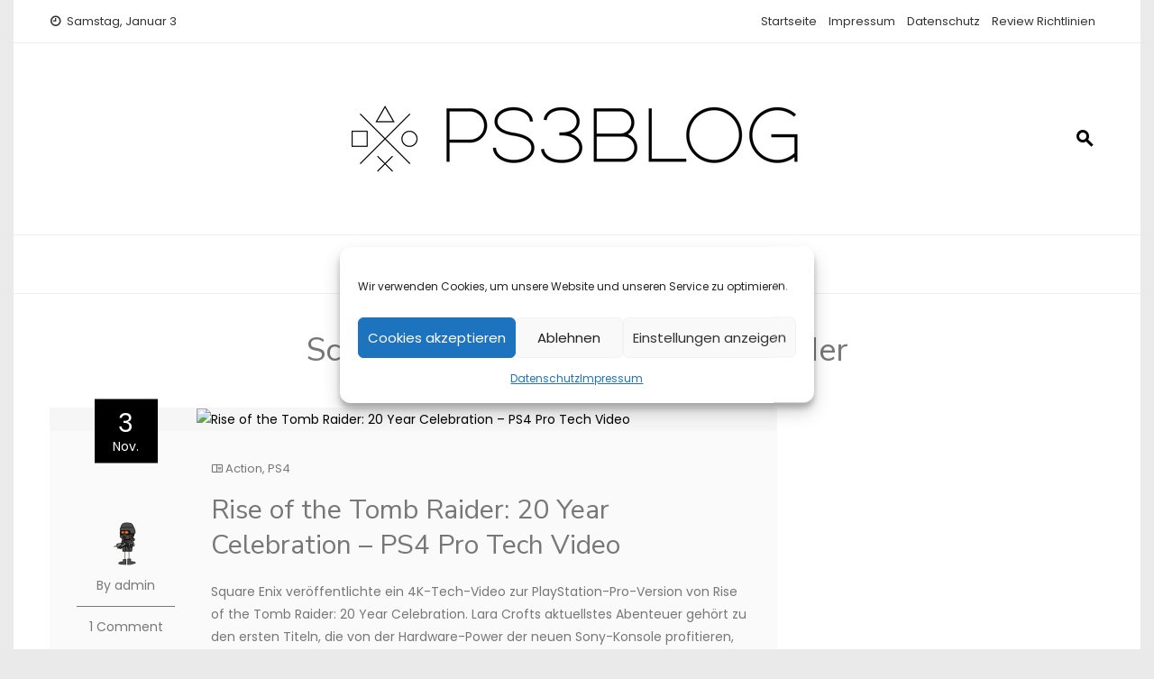

--- FILE ---
content_type: text/html; charset=UTF-8
request_url: https://ps3blog.de/index.php/tag/rise-of-the-tomb-raider/
body_size: 15809
content:
<!DOCTYPE html>
<html lang="de">
    <head>
        <meta charset="UTF-8">
        <meta name="viewport" content="width=device-width, initial-scale=1">
        <link rel="profile" href="http://gmpg.org/xfn/11">

        <title>Rise of the Tomb Raider &#8211; PS3Blog.de</title>
<meta name='robots' content='max-image-preview:large' />
<link rel='dns-prefetch' href='//stats.wp.com' />
<link rel='dns-prefetch' href='//fonts.googleapis.com' />
<link rel='dns-prefetch' href='//www.googletagmanager.com' />
<link rel='dns-prefetch' href='//pagead2.googlesyndication.com' />
<link rel="alternate" type="application/rss+xml" title="PS3Blog.de &raquo; Feed" href="https://ps3blog.de/index.php/feed/" />
<link rel="alternate" type="application/rss+xml" title="PS3Blog.de &raquo; Kommentar-Feed" href="https://ps3blog.de/index.php/comments/feed/" />
<link rel="alternate" type="application/rss+xml" title="PS3Blog.de &raquo; Rise of the Tomb Raider Schlagwort-Feed" href="https://ps3blog.de/index.php/tag/rise-of-the-tomb-raider/feed/" />
<style id='wp-img-auto-sizes-contain-inline-css' type='text/css'>
img:is([sizes=auto i],[sizes^="auto," i]){contain-intrinsic-size:3000px 1500px}
/*# sourceURL=wp-img-auto-sizes-contain-inline-css */
</style>
<style id='wp-emoji-styles-inline-css' type='text/css'>

	img.wp-smiley, img.emoji {
		display: inline !important;
		border: none !important;
		box-shadow: none !important;
		height: 1em !important;
		width: 1em !important;
		margin: 0 0.07em !important;
		vertical-align: -0.1em !important;
		background: none !important;
		padding: 0 !important;
	}
/*# sourceURL=wp-emoji-styles-inline-css */
</style>
<link rel='stylesheet' id='wp-block-library-css' href='https://ps3blog.de/wp-includes/css/dist/block-library/style.min.css?ver=6.9' type='text/css' media='all' />
<style id='global-styles-inline-css' type='text/css'>
:root{--wp--preset--aspect-ratio--square: 1;--wp--preset--aspect-ratio--4-3: 4/3;--wp--preset--aspect-ratio--3-4: 3/4;--wp--preset--aspect-ratio--3-2: 3/2;--wp--preset--aspect-ratio--2-3: 2/3;--wp--preset--aspect-ratio--16-9: 16/9;--wp--preset--aspect-ratio--9-16: 9/16;--wp--preset--color--black: #000000;--wp--preset--color--cyan-bluish-gray: #abb8c3;--wp--preset--color--white: #ffffff;--wp--preset--color--pale-pink: #f78da7;--wp--preset--color--vivid-red: #cf2e2e;--wp--preset--color--luminous-vivid-orange: #ff6900;--wp--preset--color--luminous-vivid-amber: #fcb900;--wp--preset--color--light-green-cyan: #7bdcb5;--wp--preset--color--vivid-green-cyan: #00d084;--wp--preset--color--pale-cyan-blue: #8ed1fc;--wp--preset--color--vivid-cyan-blue: #0693e3;--wp--preset--color--vivid-purple: #9b51e0;--wp--preset--gradient--vivid-cyan-blue-to-vivid-purple: linear-gradient(135deg,rgb(6,147,227) 0%,rgb(155,81,224) 100%);--wp--preset--gradient--light-green-cyan-to-vivid-green-cyan: linear-gradient(135deg,rgb(122,220,180) 0%,rgb(0,208,130) 100%);--wp--preset--gradient--luminous-vivid-amber-to-luminous-vivid-orange: linear-gradient(135deg,rgb(252,185,0) 0%,rgb(255,105,0) 100%);--wp--preset--gradient--luminous-vivid-orange-to-vivid-red: linear-gradient(135deg,rgb(255,105,0) 0%,rgb(207,46,46) 100%);--wp--preset--gradient--very-light-gray-to-cyan-bluish-gray: linear-gradient(135deg,rgb(238,238,238) 0%,rgb(169,184,195) 100%);--wp--preset--gradient--cool-to-warm-spectrum: linear-gradient(135deg,rgb(74,234,220) 0%,rgb(151,120,209) 20%,rgb(207,42,186) 40%,rgb(238,44,130) 60%,rgb(251,105,98) 80%,rgb(254,248,76) 100%);--wp--preset--gradient--blush-light-purple: linear-gradient(135deg,rgb(255,206,236) 0%,rgb(152,150,240) 100%);--wp--preset--gradient--blush-bordeaux: linear-gradient(135deg,rgb(254,205,165) 0%,rgb(254,45,45) 50%,rgb(107,0,62) 100%);--wp--preset--gradient--luminous-dusk: linear-gradient(135deg,rgb(255,203,112) 0%,rgb(199,81,192) 50%,rgb(65,88,208) 100%);--wp--preset--gradient--pale-ocean: linear-gradient(135deg,rgb(255,245,203) 0%,rgb(182,227,212) 50%,rgb(51,167,181) 100%);--wp--preset--gradient--electric-grass: linear-gradient(135deg,rgb(202,248,128) 0%,rgb(113,206,126) 100%);--wp--preset--gradient--midnight: linear-gradient(135deg,rgb(2,3,129) 0%,rgb(40,116,252) 100%);--wp--preset--font-size--small: 13px;--wp--preset--font-size--medium: 20px;--wp--preset--font-size--large: 36px;--wp--preset--font-size--x-large: 42px;--wp--preset--spacing--20: 0.44rem;--wp--preset--spacing--30: 0.67rem;--wp--preset--spacing--40: 1rem;--wp--preset--spacing--50: 1.5rem;--wp--preset--spacing--60: 2.25rem;--wp--preset--spacing--70: 3.38rem;--wp--preset--spacing--80: 5.06rem;--wp--preset--shadow--natural: 6px 6px 9px rgba(0, 0, 0, 0.2);--wp--preset--shadow--deep: 12px 12px 50px rgba(0, 0, 0, 0.4);--wp--preset--shadow--sharp: 6px 6px 0px rgba(0, 0, 0, 0.2);--wp--preset--shadow--outlined: 6px 6px 0px -3px rgb(255, 255, 255), 6px 6px rgb(0, 0, 0);--wp--preset--shadow--crisp: 6px 6px 0px rgb(0, 0, 0);}:where(.is-layout-flex){gap: 0.5em;}:where(.is-layout-grid){gap: 0.5em;}body .is-layout-flex{display: flex;}.is-layout-flex{flex-wrap: wrap;align-items: center;}.is-layout-flex > :is(*, div){margin: 0;}body .is-layout-grid{display: grid;}.is-layout-grid > :is(*, div){margin: 0;}:where(.wp-block-columns.is-layout-flex){gap: 2em;}:where(.wp-block-columns.is-layout-grid){gap: 2em;}:where(.wp-block-post-template.is-layout-flex){gap: 1.25em;}:where(.wp-block-post-template.is-layout-grid){gap: 1.25em;}.has-black-color{color: var(--wp--preset--color--black) !important;}.has-cyan-bluish-gray-color{color: var(--wp--preset--color--cyan-bluish-gray) !important;}.has-white-color{color: var(--wp--preset--color--white) !important;}.has-pale-pink-color{color: var(--wp--preset--color--pale-pink) !important;}.has-vivid-red-color{color: var(--wp--preset--color--vivid-red) !important;}.has-luminous-vivid-orange-color{color: var(--wp--preset--color--luminous-vivid-orange) !important;}.has-luminous-vivid-amber-color{color: var(--wp--preset--color--luminous-vivid-amber) !important;}.has-light-green-cyan-color{color: var(--wp--preset--color--light-green-cyan) !important;}.has-vivid-green-cyan-color{color: var(--wp--preset--color--vivid-green-cyan) !important;}.has-pale-cyan-blue-color{color: var(--wp--preset--color--pale-cyan-blue) !important;}.has-vivid-cyan-blue-color{color: var(--wp--preset--color--vivid-cyan-blue) !important;}.has-vivid-purple-color{color: var(--wp--preset--color--vivid-purple) !important;}.has-black-background-color{background-color: var(--wp--preset--color--black) !important;}.has-cyan-bluish-gray-background-color{background-color: var(--wp--preset--color--cyan-bluish-gray) !important;}.has-white-background-color{background-color: var(--wp--preset--color--white) !important;}.has-pale-pink-background-color{background-color: var(--wp--preset--color--pale-pink) !important;}.has-vivid-red-background-color{background-color: var(--wp--preset--color--vivid-red) !important;}.has-luminous-vivid-orange-background-color{background-color: var(--wp--preset--color--luminous-vivid-orange) !important;}.has-luminous-vivid-amber-background-color{background-color: var(--wp--preset--color--luminous-vivid-amber) !important;}.has-light-green-cyan-background-color{background-color: var(--wp--preset--color--light-green-cyan) !important;}.has-vivid-green-cyan-background-color{background-color: var(--wp--preset--color--vivid-green-cyan) !important;}.has-pale-cyan-blue-background-color{background-color: var(--wp--preset--color--pale-cyan-blue) !important;}.has-vivid-cyan-blue-background-color{background-color: var(--wp--preset--color--vivid-cyan-blue) !important;}.has-vivid-purple-background-color{background-color: var(--wp--preset--color--vivid-purple) !important;}.has-black-border-color{border-color: var(--wp--preset--color--black) !important;}.has-cyan-bluish-gray-border-color{border-color: var(--wp--preset--color--cyan-bluish-gray) !important;}.has-white-border-color{border-color: var(--wp--preset--color--white) !important;}.has-pale-pink-border-color{border-color: var(--wp--preset--color--pale-pink) !important;}.has-vivid-red-border-color{border-color: var(--wp--preset--color--vivid-red) !important;}.has-luminous-vivid-orange-border-color{border-color: var(--wp--preset--color--luminous-vivid-orange) !important;}.has-luminous-vivid-amber-border-color{border-color: var(--wp--preset--color--luminous-vivid-amber) !important;}.has-light-green-cyan-border-color{border-color: var(--wp--preset--color--light-green-cyan) !important;}.has-vivid-green-cyan-border-color{border-color: var(--wp--preset--color--vivid-green-cyan) !important;}.has-pale-cyan-blue-border-color{border-color: var(--wp--preset--color--pale-cyan-blue) !important;}.has-vivid-cyan-blue-border-color{border-color: var(--wp--preset--color--vivid-cyan-blue) !important;}.has-vivid-purple-border-color{border-color: var(--wp--preset--color--vivid-purple) !important;}.has-vivid-cyan-blue-to-vivid-purple-gradient-background{background: var(--wp--preset--gradient--vivid-cyan-blue-to-vivid-purple) !important;}.has-light-green-cyan-to-vivid-green-cyan-gradient-background{background: var(--wp--preset--gradient--light-green-cyan-to-vivid-green-cyan) !important;}.has-luminous-vivid-amber-to-luminous-vivid-orange-gradient-background{background: var(--wp--preset--gradient--luminous-vivid-amber-to-luminous-vivid-orange) !important;}.has-luminous-vivid-orange-to-vivid-red-gradient-background{background: var(--wp--preset--gradient--luminous-vivid-orange-to-vivid-red) !important;}.has-very-light-gray-to-cyan-bluish-gray-gradient-background{background: var(--wp--preset--gradient--very-light-gray-to-cyan-bluish-gray) !important;}.has-cool-to-warm-spectrum-gradient-background{background: var(--wp--preset--gradient--cool-to-warm-spectrum) !important;}.has-blush-light-purple-gradient-background{background: var(--wp--preset--gradient--blush-light-purple) !important;}.has-blush-bordeaux-gradient-background{background: var(--wp--preset--gradient--blush-bordeaux) !important;}.has-luminous-dusk-gradient-background{background: var(--wp--preset--gradient--luminous-dusk) !important;}.has-pale-ocean-gradient-background{background: var(--wp--preset--gradient--pale-ocean) !important;}.has-electric-grass-gradient-background{background: var(--wp--preset--gradient--electric-grass) !important;}.has-midnight-gradient-background{background: var(--wp--preset--gradient--midnight) !important;}.has-small-font-size{font-size: var(--wp--preset--font-size--small) !important;}.has-medium-font-size{font-size: var(--wp--preset--font-size--medium) !important;}.has-large-font-size{font-size: var(--wp--preset--font-size--large) !important;}.has-x-large-font-size{font-size: var(--wp--preset--font-size--x-large) !important;}
/*# sourceURL=global-styles-inline-css */
</style>

<style id='classic-theme-styles-inline-css' type='text/css'>
/*! This file is auto-generated */
.wp-block-button__link{color:#fff;background-color:#32373c;border-radius:9999px;box-shadow:none;text-decoration:none;padding:calc(.667em + 2px) calc(1.333em + 2px);font-size:1.125em}.wp-block-file__button{background:#32373c;color:#fff;text-decoration:none}
/*# sourceURL=/wp-includes/css/classic-themes.min.css */
</style>
<link rel='stylesheet' id='fontawesome-6.3.0-css' href='https://ps3blog.de/wp-content/plugins/simple-floating-menu/assets/css/fontawesome-6.3.0.css?ver=1.3.1' type='text/css' media='all' />
<link rel='stylesheet' id='eleganticons-css' href='https://ps3blog.de/wp-content/plugins/simple-floating-menu/assets/css/eleganticons.css?ver=1.3.1' type='text/css' media='all' />
<link rel='stylesheet' id='essentialicon-css' href='https://ps3blog.de/wp-content/plugins/simple-floating-menu/assets/css/essentialicon.css?ver=1.3.1' type='text/css' media='all' />
<link rel='stylesheet' id='iconfont-css' href='https://ps3blog.de/wp-content/plugins/simple-floating-menu/assets/css/icofont.css?ver=1.3.1' type='text/css' media='all' />
<link rel='stylesheet' id='materialdesignicons-css' href='https://ps3blog.de/wp-content/plugins/simple-floating-menu/assets/css/materialdesignicons.css?ver=1.3.1' type='text/css' media='all' />
<link rel='stylesheet' id='sfm-style-css' href='https://ps3blog.de/wp-content/plugins/simple-floating-menu/assets/css/style.css?ver=1.3.1' type='text/css' media='all' />
<style id='sfm-style-inline-css' type='text/css'>
.sfm-floating-menu a.sfm-shape-button{height:50px;width:50px}.sfm-floating-menu a.sfm-shape-button{font-size:16px}.sfm-floating-menu i{top:0px}.sfm-floating-menu.horizontal{margin:0 -2.5px}.sfm-floating-menu.vertical{margin:-2.5px 0}.sfm-floating-menu.horizontal .sfm-button{margin:0 2.5px}.sfm-floating-menu.vertical .sfm-button{margin:2.5px 0}.sfm-floating-menu.top-left,.sfm-floating-menu.top-right,.sfm-floating-menu.top-middle{top:0px}.sfm-floating-menu.bottom-left,.sfm-floating-menu.bottom-right,.sfm-floating-menu.bottom-middle{bottom:0px}.sfm-floating-menu.top-left,.sfm-floating-menu.bottom-left,.sfm-floating-menu.middle-left{left:0px}.sfm-floating-menu.top-right,.sfm-floating-menu.bottom-right,.sfm-floating-menu.middle-right{right:0px}.sfm-floating-menu{z-index:9}.sfm-floating-menu .sfm-626a5329839b7 a.sfm-shape-button{background:#000000}.sfm-floating-menu .sfm-626a5329839b7 a.sfm-shape-button{color:#FFFFFF}.sfm-floating-menu .sfm-626a5329839b7:hover a.sfm-shape-button{background:#000000}.sfm-floating-menu .sfm-626a5329839b7:hover a.sfm-shape-button{color:#FFFFFF}.sfm-floating-menu .sfm-626a5329839b7 .sfm-tool-tip{background:#000000}.sfm-floating-menu.top-left.horizontal .sfm-626a5329839b7 .sfm-tool-tip:after,.sfm-floating-menu.top-middle.horizontal .sfm-626a5329839b7 .sfm-tool-tip:after,.sfm-floating-menu.top-right.horizontal .sfm-626a5329839b7 .sfm-tool-tip:after{border-color:transparent transparent #000000 transparent}.sfm-floating-menu.top-left.vertical .sfm-626a5329839b7 .sfm-tool-tip:after,.sfm-floating-menu.top-middle.vertical .sfm-626a5329839b7 .sfm-tool-tip:after,.sfm-floating-menu.bottom-left.vertical .sfm-626a5329839b7 .sfm-tool-tip:after,.sfm-floating-menu.bottom-middle.vertical .sfm-626a5329839b7 .sfm-tool-tip:after,.sfm-floating-menu.middle-left.vertical .sfm-626a5329839b7 .sfm-tool-tip:after{border-color:transparent #000000 transparent transparent}.sfm-floating-menu.top-right.vertical .sfm-626a5329839b7 .sfm-tool-tip:after,.sfm-floating-menu.middle-right.vertical .sfm-626a5329839b7 .sfm-tool-tip:after,.sfm-floating-menu.bottom-right.vertical .sfm-626a5329839b7 .sfm-tool-tip:after{border-color:transparent transparent transparent #000000}.sfm-floating-menu.bottom-left.horizontal .sfm-626a5329839b7 .sfm-tool-tip:after,.sfm-floating-menu.bottom-middle.horizontal .sfm-626a5329839b7 .sfm-tool-tip:after,.sfm-floating-menu.bottom-right.horizontal .sfm-626a5329839b7 .sfm-tool-tip:after,.sfm-floating-menu.middle-left.horizontal .sfm-626a5329839b7 .sfm-tool-tip:after,.sfm-floating-menu.middle-right.horizontal .sfm-626a5329839b7 .sfm-tool-tip:after{border-color:#000000 transparent transparent transparent}.sfm-floating-menu .sfm-626a5329839b7 .sfm-tool-tip a{color:#FFFFFF}.sfm-floating-menu .sfm-tool-tip a{font-family:Open Sans}.sfm-floating-menu .sfm-tool-tip a{font-weight:400;font-style:normal}.sfm-floating-menu .sfm-tool-tip a{text-transform:none}.sfm-floating-menu .sfm-tool-tip a{text-decoration:none}.sfm-floating-menu .sfm-tool-tip a{font-size:16px}.sfm-floating-menu .sfm-tool-tip a{line-height:1}.sfm-floating-menu .sfm-tool-tip a{letter-spacing:0px}.sfm-floating-menu .sfm-button{--sfm-button-shadow-x:0px}.sfm-floating-menu .sfm-button{--sfm-button-shadow-y:0px}.sfm-floating-menu .sfm-button{--sfm-button-shadow-blur:0px}
/*# sourceURL=sfm-style-inline-css */
</style>
<link rel='stylesheet' id='sfm-fonts-css' href='https://fonts.googleapis.com/css?family=Open+Sans%3A300%2C400%2C500%2C600%2C700%2C800%2C300i%2C400i%2C500i%2C600i%2C700i%2C800i&#038;subset=latin%2Clatin-ext&#038;ver=1.3.1' type='text/css' media='all' />
<link rel='stylesheet' id='cmplz-general-css' href='https://ps3blog.de/wp-content/plugins/complianz-gdpr/assets/css/cookieblocker.min.css?ver=1764170123' type='text/css' media='all' />
<link rel='stylesheet' id='viral-news-fonts-css' href='//fonts.googleapis.com/css?family=Nunito+Sans%3A400%2C400i%2C700%7CPoppins%3A400%2C400i%2C700&#038;subset=latin%2Clatin-ext&#038;display=swap' type='text/css' media='all' />
<link rel='stylesheet' id='owl-carousel-css' href='https://ps3blog.de/wp-content/themes/Archivio/css/owl.carousel.css?ver=1.3.9' type='text/css' media='all' />
<link rel='stylesheet' id='viral-news-style-css' href='https://ps3blog.de/wp-content/themes/Archivio/style.css?ver=1.3.9' type='text/css' media='all' />
<style id='viral-news-style-inline-css' type='text/css'>
body,button,input,select,textarea{
font-family:'Poppins',sans-serif;}
body,button,input,select,textarea,.entry-footer .cat-links a,.entry-footer .tags-links a,.entry-footer .edit-link a,.widget-area a,.entry-header .entry-title a,.entry-categories,.entry-categories a{color:#777777}
.entry-post-info .entry-author{border-color:#777777}
.vn-site-title,.vn-main-navigation a,h1,h2,h3,h4,h5,h6{
font-family:'Nunito Sans',sans-serif;}
button,input[type='button'],input[type='reset'],input[type='submit'],.entry-post-info .entry-date,.entry-footer .vn-read-more,.vn-timeline .vn-post-item:hover:after,.comment-navigation .nav-previous a,.comment-navigation .nav-next a,#vn-site-navigation.vn-theme-color,.vn-top-header.vn-theme-color,.vn-top-block .post-categories li a:hover,body .he-post-thumb .post-categories li a:hover,body .he-post-content .post-categories li a:hover,.vn-block-title span:before,body .he-title-style2.he-block-title span:before,.widget-area .widget-title span:before,#vn-back-top,.vn-carousel-block .owl-carousel .owl-nav button.owl-prev,.vn-carousel-block .owl-carousel .owl-nav button.owl-next,body .he-carousel-block .owl-carousel .owl-nav button.owl-prev,body .he-carousel-block .owl-carousel .owl-nav button.owl-next,body .he-ticker-title,body .he-ticker .owl-carousel .owl-nav button[class^='owl-']{background:#000000;}
a,.comment-list a:hover,.post-navigation a:hover,.vn-post-item h3 a:hover,.widget-area a:hover,body .he-ticker .owl-item a:hover{color:#000000;}
body .he-title-style3.he-block-title,.comment-navigation .nav-next a:after{
border-left-color:#000000;}
.comment-navigation .nav-previous a:after{
border-right-color:#000000;}
body .he-ticker-title:after{border-color:transparent transparent transparent #000000;}
/*# sourceURL=viral-news-style-inline-css */
</style>
<script type="text/javascript" src="https://ps3blog.de/wp-includes/js/jquery/jquery.min.js?ver=3.7.1" id="jquery-core-js"></script>
<script type="text/javascript" src="https://ps3blog.de/wp-includes/js/jquery/jquery-migrate.min.js?ver=3.4.1" id="jquery-migrate-js"></script>
<link rel="https://api.w.org/" href="https://ps3blog.de/index.php/wp-json/" /><link rel="alternate" title="JSON" type="application/json" href="https://ps3blog.de/index.php/wp-json/wp/v2/tags/227" /><link rel="EditURI" type="application/rsd+xml" title="RSD" href="https://ps3blog.de/xmlrpc.php?rsd" />
<meta name="generator" content="WordPress 6.9" />
<meta name="generator" content="Site Kit by Google 1.166.0" />	<style>img#wpstats{display:none}</style>
					<style>.cmplz-hidden {
					display: none !important;
				}</style><meta name="google-site-verification" content="5r_WRflB3DsiAbNFt-qQbO3t--1yUWq07eYZ69bbIb0">
<!-- Durch Site Kit hinzugefügte Google AdSense Metatags -->
<meta name="google-adsense-platform-account" content="ca-host-pub-2644536267352236">
<meta name="google-adsense-platform-domain" content="sitekit.withgoogle.com">
<!-- Beende durch Site Kit hinzugefügte Google AdSense Metatags -->
<meta name="generator" content="Elementor 3.33.2; features: additional_custom_breakpoints; settings: css_print_method-external, google_font-enabled, font_display-auto">
			<style>
				.e-con.e-parent:nth-of-type(n+4):not(.e-lazyloaded):not(.e-no-lazyload),
				.e-con.e-parent:nth-of-type(n+4):not(.e-lazyloaded):not(.e-no-lazyload) * {
					background-image: none !important;
				}
				@media screen and (max-height: 1024px) {
					.e-con.e-parent:nth-of-type(n+3):not(.e-lazyloaded):not(.e-no-lazyload),
					.e-con.e-parent:nth-of-type(n+3):not(.e-lazyloaded):not(.e-no-lazyload) * {
						background-image: none !important;
					}
				}
				@media screen and (max-height: 640px) {
					.e-con.e-parent:nth-of-type(n+2):not(.e-lazyloaded):not(.e-no-lazyload),
					.e-con.e-parent:nth-of-type(n+2):not(.e-lazyloaded):not(.e-no-lazyload) * {
						background-image: none !important;
					}
				}
			</style>
			
<!-- Von Site Kit hinzugefügtes Google-AdSense-Snippet -->
<script type="text/javascript" async="async" src="https://pagead2.googlesyndication.com/pagead/js/adsbygoogle.js?client=ca-pub-7105194017868590&amp;host=ca-host-pub-2644536267352236" crossorigin="anonymous"></script>

<!-- Ende des von Site Kit hinzugefügten Google-AdSense-Snippets -->
		
		<script async src="https://pagead2.googlesyndication.com/pagead/js/adsbygoogle.js?client=ca-pub-7105194017868590" crossorigin="anonymous"></script>
    </head>

    <body data-cmplz=1 class="archive tag tag-rise-of-the-tomb-raider tag-227 wp-custom-logo wp-embed-responsive wp-theme-Archivio he-Archivio vn-boxed elementor-default elementor-kit-23658">
                <div id="vn-page">
            <a class="skip-link screen-reader-text" href="#vn-content">Skip to content</a>
                        <header id="vn-masthead" class="vn-site-header">
                                    <div class="vn-top-header vn-light">
                        <div class="vn-container">
                            <div class="vn-top-left-header">
                                <span><i class="mdi mdi-clock-time-nine-outline"></i>Samstag, Januar 3</span>                            </div>

                            <div class="vn-top-right-header">
                                <div class="vn-top-menu"><ul id="menu-main" class="vn-clearfix"><li id="menu-item-23671" class="menu-item menu-item-type-custom menu-item-object-custom menu-item-home menu-item-23671"><a href="https://ps3blog.de/">Startseite</a></li>
<li id="menu-item-23672" class="menu-item menu-item-type-post_type menu-item-object-page menu-item-23672"><a href="https://ps3blog.de/index.php/impressum/">Impressum</a></li>
<li id="menu-item-23673" class="menu-item menu-item-type-post_type menu-item-object-page menu-item-privacy-policy menu-item-23673"><a rel="privacy-policy" href="https://ps3blog.de/index.php/impressum/datenschutz/">Datenschutz</a></li>
<li id="menu-item-23674" class="menu-item menu-item-type-post_type menu-item-object-page menu-item-23674"><a href="https://ps3blog.de/index.php/review-richtlinien/">Review Richtlinien</a></li>
</ul></div>                            </div>
                        </div>
                    </div>
                
                <div class="vn-header vn-black">
                    <div class="vn-container">
                        <div class="vn-header-social-icons"></div>        <div id="vn-site-branding">
            <a href="https://ps3blog.de/" class="custom-logo-link" rel="home"><img width="500" height="92" src="https://ps3blog.de/wp-content/uploads/2022/03/cropped-cropped-log-1536x283-1.png" class="custom-logo" alt="" decoding="async" srcset="https://ps3blog.de/wp-content/uploads/2022/03/cropped-cropped-log-1536x283-1.png 500w, https://ps3blog.de/wp-content/uploads/2022/03/cropped-cropped-log-1536x283-1-300x55.png 300w" sizes="(max-width: 500px) 100vw, 500px" /></a>        </div><!-- .site-branding -->
        <div class="vn-header-search"><a href="#"><i class="mdi mdi-magnify"></i></a></div>                    </div>
                </div>

                <nav id="vn-site-navigation" class="vn-main-navigation vn-light">
                    <div class="vn-container">
                        <div class="vn-header-search"><a href="#"><i class="mdi mdi-magnify"></i></a></div>
                        
                        <a href="#" class="vn-toggle-menu"><span></span></a>
                        <div class="vn-menu vn-clearfix"><ul id="menu-main-1" class="vn-clearfix"><li class="menu-item menu-item-type-custom menu-item-object-custom menu-item-home menu-item-23671"><a href="https://ps3blog.de/">Startseite</a></li>
<li class="menu-item menu-item-type-post_type menu-item-object-page menu-item-has-children menu-item-23672"><a href="https://ps3blog.de/index.php/impressum/">Impressum</a>
<ul class="sub-menu">
	<li class="menu-item menu-item-type-post_type menu-item-object-page menu-item-privacy-policy menu-item-23673"><a rel="privacy-policy" href="https://ps3blog.de/index.php/impressum/datenschutz/">Datenschutz</a></li>
</ul>
</li>
<li class="menu-item menu-item-type-post_type menu-item-object-page menu-item-23674"><a href="https://ps3blog.de/index.php/review-richtlinien/">Review Richtlinien</a></li>
</ul></div>                    </div>
                </nav>
            </header>

            <div id="vn-content" class="vn-site-content">
<div class="vn-container">
    <header class="vn-main-header">
        <h1>Schlagwort: <span>Rise of the Tomb Raider</span></h1>    </header><!-- .vn-main-header -->

    <div class="vn-content-wrap vn-clearfix">
        <div id="primary" class="content-area">

            
                
                    
<article id="post-19393" class="vn-archive-post post-19393 post type-post status-publish format-standard has-post-thumbnail hentry category-action category-ps4 tag-ps4-pro tag-rise-of-the-tomb-raider">
    <div class="vn-post-wrapper">
                    <figure class="entry-figure">
                                <a href="https://ps3blog.de/index.php/2016/11/03/rise-of-the-tomb-raider-20-year-celebration-ps4-pro-tech-video/"><img src="" alt="Rise of the Tomb Raider: 20 Year Celebration &#8211; PS4 Pro Tech Video"></a>
            </figure>
        
        <div class="entry-body vn-clearfix">
            <div class="entry-post-info">
                <span class="entry-date"><span class="vn-day">3</span><span class="vn-month">Nov.</span></span><span class="entry-author"> <img alt='' src='https://secure.gravatar.com/avatar/79516039d19cd3f4c4b77583f4112edf8b7cab40db7de81b75c2790b6c0d07bb?s=48&#038;d=mm&#038;r=g' srcset='https://secure.gravatar.com/avatar/79516039d19cd3f4c4b77583f4112edf8b7cab40db7de81b75c2790b6c0d07bb?s=96&#038;d=mm&#038;r=g 2x' class='avatar avatar-48 photo' height='48' width='48' decoding='async'/><span class="author">By admin</span></span><span class="entry-comment">1 Comment</span>            </div>

            <div class="entry-post-content">
                <div class="entry-categories">
                    <i class="mdi mdi-book-open-outline"></i> <a href="https://ps3blog.de/index.php/category/action/" rel="category tag">Action</a>, <a href="https://ps3blog.de/index.php/category/ps4/" rel="category tag">PS4</a>                </div>

                <header class="entry-header">
                    <h2 class="entry-title"><a href="https://ps3blog.de/index.php/2016/11/03/rise-of-the-tomb-raider-20-year-celebration-ps4-pro-tech-video/" rel="bookmark">Rise of the Tomb Raider: 20 Year Celebration &#8211; PS4 Pro Tech Video</a></h2>                </header>

                <div class="entry-content">
                    
				Square Enix veröffentlichte ein 4K-Tech-Video zur PlayStation-Pro-Version von Rise of the Tomb Raider: 20 Year Celebration. Lara Crofts aktuellstes Abenteuer gehört zu den ersten Titeln, die von der Hardware-Power der neuen Sony-Konsole profitieren, wenn sie am 10. November erscheint. 

In dem viermüntigen Clip werden die brandneuen Grafik-Features von Rise of the Tomb Raider: 20 Year Celebration auf der PlayStation 4 Pro in Bewegung gezeigt: Von der 4K-Auflösung über die verbesserte Bildrate bis hin zur noch detaillierteren Optik. 



Rise of the Tomb Raider: 20 Year Celebration wird auf der PlayStation 4 Pro drei verschiedene Grafik-Modi bieten: "4K-Auflösung", "Hohe Bildrate" und "Verbesserte Grafik". Während 4K die erhöhte Auflösung entsprechender TV-Geräte unterstützt und mit 30 ...                </div>

                <div class="entry-footer vn-clearfix">
                    <a class="vn-read-more" href="https://ps3blog.de/index.php/2016/11/03/rise-of-the-tomb-raider-20-year-celebration-ps4-pro-tech-video/">Read More</a>
                </div>
            </div>
        </div>
    </div>
</article>

                
                    
<article id="post-19015" class="vn-archive-post post-19015 post type-post status-publish format-standard has-post-thumbnail hentry category-action category-adventure category-ps4 tag-rise-of-the-tomb-raider">
    <div class="vn-post-wrapper">
                    <figure class="entry-figure">
                                <a href="https://ps3blog.de/index.php/2016/10/06/rise-of-the-tomb-raider-launchtrailer/"><img src="" alt="Rise of the Tomb Raider &#8211; Launchtrailer"></a>
            </figure>
        
        <div class="entry-body vn-clearfix">
            <div class="entry-post-info">
                <span class="entry-date"><span class="vn-day">6</span><span class="vn-month">Okt.</span></span><span class="entry-author"> <img alt='' src='https://secure.gravatar.com/avatar/79516039d19cd3f4c4b77583f4112edf8b7cab40db7de81b75c2790b6c0d07bb?s=48&#038;d=mm&#038;r=g' srcset='https://secure.gravatar.com/avatar/79516039d19cd3f4c4b77583f4112edf8b7cab40db7de81b75c2790b6c0d07bb?s=96&#038;d=mm&#038;r=g 2x' class='avatar avatar-48 photo' height='48' width='48' decoding='async'/><span class="author">By admin</span></span><span class="entry-comment">1 Comment</span>            </div>

            <div class="entry-post-content">
                <div class="entry-categories">
                    <i class="mdi mdi-book-open-outline"></i> <a href="https://ps3blog.de/index.php/category/action/" rel="category tag">Action</a>, <a href="https://ps3blog.de/index.php/category/adventure/" rel="category tag">Adventure</a>, <a href="https://ps3blog.de/index.php/category/ps4/" rel="category tag">PS4</a>                </div>

                <header class="entry-header">
                    <h2 class="entry-title"><a href="https://ps3blog.de/index.php/2016/10/06/rise-of-the-tomb-raider-launchtrailer/" rel="bookmark">Rise of the Tomb Raider &#8211; Launchtrailer</a></h2>                </header>

                <div class="entry-content">
                    
				Ja… das Spiel ist bereits seit einem Jahr auf der XBONE erhältlich, aber das muss ja noch lange nicht bedeuten, dass Rise of the Tomb Raider nicht gut ist! Im Gegenteil…

50 Stunden Spielspaß, dazu PlayStation VR exklusive Unterstützung, einen neuen Ausdauer-Koop-Modus, alle bisher verfügbaren DLC-Pakete und sogar einen Skin, mit dem Lara wieder so frisch und kantig aussieht, wie im allerersten Teil der Serie!

Am 11. Oktober geht's los. Wer mag, kann vorbestellen.

		                </div>

                <div class="entry-footer vn-clearfix">
                    <a class="vn-read-more" href="https://ps3blog.de/index.php/2016/10/06/rise-of-the-tomb-raider-launchtrailer/">Read More</a>
                </div>
            </div>
        </div>
    </div>
</article>

                
                    
<article id="post-18987" class="vn-archive-post post-18987 post type-post status-publish format-standard has-post-thumbnail hentry category-action category-ps4 tag-rise-of-the-tomb-raider">
    <div class="vn-post-wrapper">
                    <figure class="entry-figure">
                                <a href="https://ps3blog.de/index.php/2016/10/05/schaut-euch-eine-stunde-aus-rise-of-the-tomb-raider-an/"><img src="" alt="Schaut euch eine Stunde aus Rise of the Tomb Raider an"></a>
            </figure>
        
        <div class="entry-body vn-clearfix">
            <div class="entry-post-info">
                <span class="entry-date"><span class="vn-day">5</span><span class="vn-month">Okt.</span></span><span class="entry-author"> <img alt='' src='https://secure.gravatar.com/avatar/79516039d19cd3f4c4b77583f4112edf8b7cab40db7de81b75c2790b6c0d07bb?s=48&#038;d=mm&#038;r=g' srcset='https://secure.gravatar.com/avatar/79516039d19cd3f4c4b77583f4112edf8b7cab40db7de81b75c2790b6c0d07bb?s=96&#038;d=mm&#038;r=g 2x' class='avatar avatar-48 photo' height='48' width='48' decoding='async'/><span class="author">By admin</span></span><span class="entry-comment">No Comments</span>            </div>

            <div class="entry-post-content">
                <div class="entry-categories">
                    <i class="mdi mdi-book-open-outline"></i> <a href="https://ps3blog.de/index.php/category/action/" rel="category tag">Action</a>, <a href="https://ps3blog.de/index.php/category/ps4/" rel="category tag">PS4</a>                </div>

                <header class="entry-header">
                    <h2 class="entry-title"><a href="https://ps3blog.de/index.php/2016/10/05/schaut-euch-eine-stunde-aus-rise-of-the-tomb-raider-an/" rel="bookmark">Schaut euch eine Stunde aus Rise of the Tomb Raider an</a></h2>                </header>

                <div class="entry-content">
                    
				Square Enix hielt einen Livestream zu Rise of the Tomb Raider: 20 Year Celebration ab, in dem sie eine Stunde Material der PS4 Version ins Interwebz streamten. Man muss wahrscheinlich wohl nicht hinzufügen, dass es nur so von potentiellen Spoilern wimmelt.

Rise of the Tomb Raider erscheint am 11. Oktober. Wer mag, kann vorbestellen.



		                </div>

                <div class="entry-footer vn-clearfix">
                    <a class="vn-read-more" href="https://ps3blog.de/index.php/2016/10/05/schaut-euch-eine-stunde-aus-rise-of-the-tomb-raider-an/">Read More</a>
                </div>
            </div>
        </div>
    </div>
</article>

                
                    
<article id="post-18515" class="vn-archive-post post-18515 post type-post status-publish format-standard has-post-thumbnail hentry category-action category-adventure category-ps4 tag-rise-of-the-tomb-raider">
    <div class="vn-post-wrapper">
                    <figure class="entry-figure">
                                <a href="https://ps3blog.de/index.php/2016/09/08/rise-of-the-tomb-raider-trailer-in-4k-ps4-pro-version-unterstuetzt-3-verschiedene-grafik-modi/"><img src="" alt="Rise of the Tomb Raider Trailer in 4K. PS4 Pro Version unterstützt 3 verschiedene Grafik-Modi"></a>
            </figure>
        
        <div class="entry-body vn-clearfix">
            <div class="entry-post-info">
                <span class="entry-date"><span class="vn-day">8</span><span class="vn-month">Sep.</span></span><span class="entry-author"> <img alt='' src='https://secure.gravatar.com/avatar/79516039d19cd3f4c4b77583f4112edf8b7cab40db7de81b75c2790b6c0d07bb?s=48&#038;d=mm&#038;r=g' srcset='https://secure.gravatar.com/avatar/79516039d19cd3f4c4b77583f4112edf8b7cab40db7de81b75c2790b6c0d07bb?s=96&#038;d=mm&#038;r=g 2x' class='avatar avatar-48 photo' height='48' width='48' decoding='async'/><span class="author">By admin</span></span><span class="entry-comment">No Comments</span>            </div>

            <div class="entry-post-content">
                <div class="entry-categories">
                    <i class="mdi mdi-book-open-outline"></i> <a href="https://ps3blog.de/index.php/category/action/" rel="category tag">Action</a>, <a href="https://ps3blog.de/index.php/category/adventure/" rel="category tag">Adventure</a>, <a href="https://ps3blog.de/index.php/category/ps4/" rel="category tag">PS4</a>                </div>

                <header class="entry-header">
                    <h2 class="entry-title"><a href="https://ps3blog.de/index.php/2016/09/08/rise-of-the-tomb-raider-trailer-in-4k-ps4-pro-version-unterstuetzt-3-verschiedene-grafik-modi/" rel="bookmark">Rise of the Tomb Raider Trailer in 4K. PS4 Pro Version unterstützt 3 verschiedene Grafik-Modi</a></h2>                </header>

                <div class="entry-content">
                    
				Wie Crystal Dynamics ankündigt, wird die PS4 Pro Version von Rise of the Tomb Raider: 20 Year Celebration 3 verschiedene Grafik-Modi unterstützen: “4K Resolution,” “High Frame Rate” und “Enriched Visuals.” 

Mit der "4K Resolution Option", erlebt man das Spiel in der vollen Auflösung und mit 30fps, wer lieber stabilere FPS möchte, wählt die “High Frame Rate” Option, mit der das Spiel dann mit soliden 60fps läuft und einer Auflösung von 1080p und wer sehen möchte, wie der 0815-PS4 User Rise of the Tomb Raider spielt, wählt die "Enriched Visuals"-Option mit 1080p/30fps.


		                </div>

                <div class="entry-footer vn-clearfix">
                    <a class="vn-read-more" href="https://ps3blog.de/index.php/2016/09/08/rise-of-the-tomb-raider-trailer-in-4k-ps4-pro-version-unterstuetzt-3-verschiedene-grafik-modi/">Read More</a>
                </div>
            </div>
        </div>
    </div>
</article>

                
                    
<article id="post-18362" class="vn-archive-post post-18362 post type-post status-publish format-standard has-post-thumbnail hentry category-action category-adventure category-ps4 tag-rise-of-the-tomb-raider">
    <div class="vn-post-wrapper">
                    <figure class="entry-figure">
                                <a href="https://ps3blog.de/index.php/2016/08/31/rise-of-the-tomb-raider-neues-gameplayvideo/"><img src="" alt="Rise of the Tomb Raider &#8211; Neues Gameplayvideo"></a>
            </figure>
        
        <div class="entry-body vn-clearfix">
            <div class="entry-post-info">
                <span class="entry-date"><span class="vn-day">31</span><span class="vn-month">Aug.</span></span><span class="entry-author"> <img alt='' src='https://secure.gravatar.com/avatar/79516039d19cd3f4c4b77583f4112edf8b7cab40db7de81b75c2790b6c0d07bb?s=48&#038;d=mm&#038;r=g' srcset='https://secure.gravatar.com/avatar/79516039d19cd3f4c4b77583f4112edf8b7cab40db7de81b75c2790b6c0d07bb?s=96&#038;d=mm&#038;r=g 2x' class='avatar avatar-48 photo' height='48' width='48' decoding='async'/><span class="author">By admin</span></span><span class="entry-comment">No Comments</span>            </div>

            <div class="entry-post-content">
                <div class="entry-categories">
                    <i class="mdi mdi-book-open-outline"></i> <a href="https://ps3blog.de/index.php/category/action/" rel="category tag">Action</a>, <a href="https://ps3blog.de/index.php/category/adventure/" rel="category tag">Adventure</a>, <a href="https://ps3blog.de/index.php/category/ps4/" rel="category tag">PS4</a>                </div>

                <header class="entry-header">
                    <h2 class="entry-title"><a href="https://ps3blog.de/index.php/2016/08/31/rise-of-the-tomb-raider-neues-gameplayvideo/" rel="bookmark">Rise of the Tomb Raider &#8211; Neues Gameplayvideo</a></h2>                </header>

                <div class="entry-content">
                    
				Wenn ihr vor dem Launch von Rise of the Tomb Raider: 20 Year Celebration, das am 11. Oktober im Handel erhältlich ist, noch ein wenig in die PS4 Version reinschauen wollt, dann nehmt euch ca 10 Minuten Zeit. 

Das folgende Video zeigt ein wenig aus der Demo, die auf der gamescom hinter geschlossenen Türen gezeigt wurde, darunter auch ein paar Szenen aus der Story-Erweiterung und dem Zombie-Modus Lara’s Nightmare.

		                </div>

                <div class="entry-footer vn-clearfix">
                    <a class="vn-read-more" href="https://ps3blog.de/index.php/2016/08/31/rise-of-the-tomb-raider-neues-gameplayvideo/">Read More</a>
                </div>
            </div>
        </div>
    </div>
</article>

                
                    
<article id="post-17574" class="vn-archive-post post-17574 post type-post status-publish format-standard has-post-thumbnail hentry category-action category-adventure category-ps4 tag-rise-of-the-tomb-raider">
    <div class="vn-post-wrapper">
                    <figure class="entry-figure">
                                <a href="https://ps3blog.de/index.php/2016/07/20/rise-of-the-tomb-raider-gameplayvideo-des-neuen-koop-modus/"><img src="" alt="Rise of the Tomb Raider &#8211; Gameplayvideo des neuen Koop-Modus"></a>
            </figure>
        
        <div class="entry-body vn-clearfix">
            <div class="entry-post-info">
                <span class="entry-date"><span class="vn-day">20</span><span class="vn-month">Juli</span></span><span class="entry-author"> <img alt='' src='https://secure.gravatar.com/avatar/79516039d19cd3f4c4b77583f4112edf8b7cab40db7de81b75c2790b6c0d07bb?s=48&#038;d=mm&#038;r=g' srcset='https://secure.gravatar.com/avatar/79516039d19cd3f4c4b77583f4112edf8b7cab40db7de81b75c2790b6c0d07bb?s=96&#038;d=mm&#038;r=g 2x' class='avatar avatar-48 photo' height='48' width='48' decoding='async'/><span class="author">By admin</span></span><span class="entry-comment">No Comments</span>            </div>

            <div class="entry-post-content">
                <div class="entry-categories">
                    <i class="mdi mdi-book-open-outline"></i> <a href="https://ps3blog.de/index.php/category/action/" rel="category tag">Action</a>, <a href="https://ps3blog.de/index.php/category/adventure/" rel="category tag">Adventure</a>, <a href="https://ps3blog.de/index.php/category/ps4/" rel="category tag">PS4</a>                </div>

                <header class="entry-header">
                    <h2 class="entry-title"><a href="https://ps3blog.de/index.php/2016/07/20/rise-of-the-tomb-raider-gameplayvideo-des-neuen-koop-modus/" rel="bookmark">Rise of the Tomb Raider &#8211; Gameplayvideo des neuen Koop-Modus</a></h2>                </header>

                <div class="entry-content">
                    
				Nachdem gestern der Releasetermin von Rise of the Tomb Raider verkündet wurde, gibt es heute nun ein knapp 20 Minuten langes Gameplayvideo des "Endurance" Survival-Modus. Dieser Modus ist für 2 Spieler ausgelegt, da ein Überleben in der Wildnis hiermit ein wenig einfacher ist. Gemeinsam kämpft man gegen Gegnerwellen und sucht nach Ressourcen, wobei man immer ein Auge auf die überlebenswichtigen Statusanzeigen "Hunger" und "Wärme" haben sollte.

		                </div>

                <div class="entry-footer vn-clearfix">
                    <a class="vn-read-more" href="https://ps3blog.de/index.php/2016/07/20/rise-of-the-tomb-raider-gameplayvideo-des-neuen-koop-modus/">Read More</a>
                </div>
            </div>
        </div>
    </div>
</article>

                
                    
<article id="post-17558" class="vn-archive-post post-17558 post type-post status-publish format-standard has-post-thumbnail hentry category-action category-adventure category-ps4 tag-rise-of-the-tomb-raider">
    <div class="vn-post-wrapper">
                    <figure class="entry-figure">
                                <a href="https://ps3blog.de/index.php/2016/07/19/rise-of-the-tomb-raider-erscheint-am-11-oktober-mit-vr-unterstuetzung-und-zusaetzlicher-story-mission/"><img src="" alt="Rise of the Tomb Raider erscheint am 11. Oktober mit VR Unterstützung und zusätzlicher Story-Mission"></a>
            </figure>
        
        <div class="entry-body vn-clearfix">
            <div class="entry-post-info">
                <span class="entry-date"><span class="vn-day">19</span><span class="vn-month">Juli</span></span><span class="entry-author"> <img alt='' src='https://secure.gravatar.com/avatar/79516039d19cd3f4c4b77583f4112edf8b7cab40db7de81b75c2790b6c0d07bb?s=48&#038;d=mm&#038;r=g' srcset='https://secure.gravatar.com/avatar/79516039d19cd3f4c4b77583f4112edf8b7cab40db7de81b75c2790b6c0d07bb?s=96&#038;d=mm&#038;r=g 2x' class='avatar avatar-48 photo' height='48' width='48' decoding='async'/><span class="author">By admin</span></span><span class="entry-comment">1 Comment</span>            </div>

            <div class="entry-post-content">
                <div class="entry-categories">
                    <i class="mdi mdi-book-open-outline"></i> <a href="https://ps3blog.de/index.php/category/action/" rel="category tag">Action</a>, <a href="https://ps3blog.de/index.php/category/adventure/" rel="category tag">Adventure</a>, <a href="https://ps3blog.de/index.php/category/ps4/" rel="category tag">PS4</a>                </div>

                <header class="entry-header">
                    <h2 class="entry-title"><a href="https://ps3blog.de/index.php/2016/07/19/rise-of-the-tomb-raider-erscheint-am-11-oktober-mit-vr-unterstuetzung-und-zusaetzlicher-story-mission/" rel="bookmark">Rise of the Tomb Raider erscheint am 11. Oktober mit VR Unterstützung und zusätzlicher Story-Mission</a></h2>                </header>

                <div class="entry-content">
                    
				Nachdem letzten schon GameStop den Releasetermin ausgeplaudert hat, macht es nun Square Nix offiziell und gibt bekannt, dass Rise of the Tomb Raider: 20 Year Celebration zur Feier des 20. Geburtstags von Lara Croft am 11. Oktober 2016 für die PS4 erscheinen wird. Das Spiel wird nicht nur das preisgekrönte Rise of the Tomb Raider, sondern auch ein komplett neues Story-Kapitel mit dem Titel "Blutsbande" inklusive PlayStation-VR-Unterstützung (nur für PS4), den Koop-Ausdauermodus, alle bisher verfügbaren DLC-Inhalte sowie zusätzliche Outfits, Waffen und Expeditionskarten bieten. Die limitierte Day-One-Edition wird zudem ein exklusives Artbook enthalten.   

Außerdem können Fans die Wildnis dank der brandneuen Online-Koop-Erweiterung zum Ausdauermodus gemeinsam erforschen. Zwei Spieler mü...                </div>

                <div class="entry-footer vn-clearfix">
                    <a class="vn-read-more" href="https://ps3blog.de/index.php/2016/07/19/rise-of-the-tomb-raider-erscheint-am-11-oktober-mit-vr-unterstuetzung-und-zusaetzlicher-story-mission/">Read More</a>
                </div>
            </div>
        </div>
    </div>
</article>

                
                    
<article id="post-17546" class="vn-archive-post post-17546 post type-post status-publish format-standard has-post-thumbnail hentry category-action category-geruechte category-ps4 tag-rise-of-the-tomb-raider">
    <div class="vn-post-wrapper">
                    <figure class="entry-figure">
                                <a href="https://ps3blog.de/index.php/2016/07/18/rise-of-the-tomb-raider-soll-im-oktober-erscheinen-meint-gamestop/"><img src="" alt="Rise of the Tomb Raider soll im Oktober erscheinen, meint GameStop"></a>
            </figure>
        
        <div class="entry-body vn-clearfix">
            <div class="entry-post-info">
                <span class="entry-date"><span class="vn-day">18</span><span class="vn-month">Juli</span></span><span class="entry-author"> <img alt='' src='https://secure.gravatar.com/avatar/79516039d19cd3f4c4b77583f4112edf8b7cab40db7de81b75c2790b6c0d07bb?s=48&#038;d=mm&#038;r=g' srcset='https://secure.gravatar.com/avatar/79516039d19cd3f4c4b77583f4112edf8b7cab40db7de81b75c2790b6c0d07bb?s=96&#038;d=mm&#038;r=g 2x' class='avatar avatar-48 photo' height='48' width='48' decoding='async'/><span class="author">By admin</span></span><span class="entry-comment">No Comments</span>            </div>

            <div class="entry-post-content">
                <div class="entry-categories">
                    <i class="mdi mdi-book-open-outline"></i> <a href="https://ps3blog.de/index.php/category/action/" rel="category tag">Action</a>, <a href="https://ps3blog.de/index.php/category/geruechte/" rel="category tag">Gerüchte</a>, <a href="https://ps3blog.de/index.php/category/ps4/" rel="category tag">PS4</a>                </div>

                <header class="entry-header">
                    <h2 class="entry-title"><a href="https://ps3blog.de/index.php/2016/07/18/rise-of-the-tomb-raider-soll-im-oktober-erscheinen-meint-gamestop/" rel="bookmark">Rise of the Tomb Raider soll im Oktober erscheinen, meint GameStop</a></h2>                </header>

                <div class="entry-content">
                    
				Darf man GameStop (Italien) glauben, soll die PS4 Version von Rise of the Tomb Raider am 11. Oktober erscheinen. Bisher wurde leider noch kein Veröffentlichungstermin seitens Square Enix oder Entwickler Crystal Dynamics kommuniziert…

Warten wir mal auf ein offizielles Wort.		                </div>

                <div class="entry-footer vn-clearfix">
                    <a class="vn-read-more" href="https://ps3blog.de/index.php/2016/07/18/rise-of-the-tomb-raider-soll-im-oktober-erscheinen-meint-gamestop/">Read More</a>
                </div>
            </div>
        </div>
    </div>
</article>

                
                    
<article id="post-17310" class="vn-archive-post post-17310 post type-post status-publish format-standard has-post-thumbnail hentry category-action category-ps4 tag-rise-of-the-tomb-raider">
    <div class="vn-post-wrapper">
                    <figure class="entry-figure">
                                <a href="https://ps3blog.de/index.php/2016/07/04/rise-of-the-tomb-raider-soll-immer-noch-dieses-jahr-fuer-die-ps4-erscheinen/"><img src="" alt="Rise of the Tomb Raider soll immer noch dieses Jahr für die PS4 erscheinen"></a>
            </figure>
        
        <div class="entry-body vn-clearfix">
            <div class="entry-post-info">
                <span class="entry-date"><span class="vn-day">4</span><span class="vn-month">Juli</span></span><span class="entry-author"> <img alt='' src='https://secure.gravatar.com/avatar/79516039d19cd3f4c4b77583f4112edf8b7cab40db7de81b75c2790b6c0d07bb?s=48&#038;d=mm&#038;r=g' srcset='https://secure.gravatar.com/avatar/79516039d19cd3f4c4b77583f4112edf8b7cab40db7de81b75c2790b6c0d07bb?s=96&#038;d=mm&#038;r=g 2x' class='avatar avatar-48 photo' height='48' width='48' decoding='async'/><span class="author">By admin</span></span><span class="entry-comment">2 Comments</span>            </div>

            <div class="entry-post-content">
                <div class="entry-categories">
                    <i class="mdi mdi-book-open-outline"></i> <a href="https://ps3blog.de/index.php/category/action/" rel="category tag">Action</a>, <a href="https://ps3blog.de/index.php/category/ps4/" rel="category tag">PS4</a>                </div>

                <header class="entry-header">
                    <h2 class="entry-title"><a href="https://ps3blog.de/index.php/2016/07/04/rise-of-the-tomb-raider-soll-immer-noch-dieses-jahr-fuer-die-ps4-erscheinen/" rel="bookmark">Rise of the Tomb Raider soll immer noch dieses Jahr für die PS4 erscheinen</a></h2>                </header>

                <div class="entry-content">
                    
				Nachdem man lange nichts mehr von der PS4 Version von Rise of the Tomb Raider gehört hat, gibt es bei vielen anscheinend Grund zur Sorge, dass daraus wohl nichts mehr wird, da auch auf der letzten E3 kein Wort darüber verloren wurde. Doch: Aufatmen! Crystal Dynamics bestätigt, dass man weiterhin mit dem Spiel rechnen darf und es in der kommenden Weihnachtszeit erscheinen soll


 “As stated previously, Rise of the Tomb Raider’s PlayStation 4 release is set for Holiday 2016.”		                </div>

                <div class="entry-footer vn-clearfix">
                    <a class="vn-read-more" href="https://ps3blog.de/index.php/2016/07/04/rise-of-the-tomb-raider-soll-immer-noch-dieses-jahr-fuer-die-ps4-erscheinen/">Read More</a>
                </div>
            </div>
        </div>
    </div>
</article>

                
                    
<article id="post-13071" class="vn-archive-post post-13071 post type-post status-publish format-standard has-post-thumbnail hentry category-action category-ps4 tag-rise-of-the-tomb-raider">
    <div class="vn-post-wrapper">
                    <figure class="entry-figure">
                                <a href="https://ps3blog.de/index.php/2015/09/07/rise-of-the-tomb-raider-kommt-ohne-multiplayermodus-aus/"><img src="" alt="Rise of the Tomb Raider kommt ohne Multiplayermodus aus"></a>
            </figure>
        
        <div class="entry-body vn-clearfix">
            <div class="entry-post-info">
                <span class="entry-date"><span class="vn-day">7</span><span class="vn-month">Sep.</span></span><span class="entry-author"> <img alt='' src='https://secure.gravatar.com/avatar/79516039d19cd3f4c4b77583f4112edf8b7cab40db7de81b75c2790b6c0d07bb?s=48&#038;d=mm&#038;r=g' srcset='https://secure.gravatar.com/avatar/79516039d19cd3f4c4b77583f4112edf8b7cab40db7de81b75c2790b6c0d07bb?s=96&#038;d=mm&#038;r=g 2x' class='avatar avatar-48 photo' height='48' width='48' decoding='async'/><span class="author">By admin</span></span><span class="entry-comment">No Comments</span>            </div>

            <div class="entry-post-content">
                <div class="entry-categories">
                    <i class="mdi mdi-book-open-outline"></i> <a href="https://ps3blog.de/index.php/category/action/" rel="category tag">Action</a>, <a href="https://ps3blog.de/index.php/category/ps4/" rel="category tag">PS4</a>                </div>

                <header class="entry-header">
                    <h2 class="entry-title"><a href="https://ps3blog.de/index.php/2015/09/07/rise-of-the-tomb-raider-kommt-ohne-multiplayermodus-aus/" rel="bookmark">Rise of the Tomb Raider kommt ohne Multiplayermodus aus</a></h2>                </header>

                <div class="entry-content">
                    
				Während das Tomb Raider Reboot, genannt… "Tomb Raider"… noch über einen Multiplayermodus verfügte, hat sich Crystal Dynamics wohl dazu entschlossen, diesen aus Rise of the Tomb Raider herauszustreichen, wie das Official Xbox Magazine berichtet. Um das Fehlen des Mehrspielermodus wieder auszugleichen, so das Magazin, musste Crystal Dynamics den Singleplayermodus so spaßig wie möglich gestalten.

Dass ausgerecht Square Enix, die Spezialisten des Monetarisierens, einen gewinnbringenden Modus einfach aus dem Spiel streichen, lässt Fragen offen, wie der Publisher mit dem Spiel Post-Launch noch Geld verdienen möchte.

Rise of the Tomb Raider erscheint dieses Jahr für die XBone und im kommenden Jahr auch für die PS4.		                </div>

                <div class="entry-footer vn-clearfix">
                    <a class="vn-read-more" href="https://ps3blog.de/index.php/2015/09/07/rise-of-the-tomb-raider-kommt-ohne-multiplayermodus-aus/">Read More</a>
                </div>
            </div>
        </div>
    </div>
</article>

                
                
	<nav class="navigation pagination" aria-label="Seitennummerierung der Beiträge">
		<h2 class="screen-reader-text">Seitennummerierung der Beiträge</h2>
		<div class="nav-links"><span aria-current="page" class="page-numbers current">1</span>
<a class="page-numbers" href="https://ps3blog.de/index.php/tag/rise-of-the-tomb-raider/page/2/">2</a>
<a class="next page-numbers" href="https://ps3blog.de/index.php/tag/rise-of-the-tomb-raider/page/2/">Nächste</a></div>
	</nav>
            
        </div><!-- #primary -->

            </div>
</div>

</div><!-- #content -->

<footer id="vn-colophon" class="site-footer">
    
    <div class="vn-bottom-footer">
        <div class="vn-container">
            <div class="vn-site-info">
                <p>
					mail@ps3blog.de - PS3Blog.de | 2022
				</p>
            </div>
        </div>
    </div>
</footer>
</div>

<div id="vn-back-top" class="vn-hide"><i class="mdi mdi-chevron-up"></i></div>

<script type="speculationrules">
{"prefetch":[{"source":"document","where":{"and":[{"href_matches":"/*"},{"not":{"href_matches":["/wp-*.php","/wp-admin/*","/wp-content/uploads/*","/wp-content/*","/wp-content/plugins/*","/wp-content/themes/Archivio/*","/*\\?(.+)"]}},{"not":{"selector_matches":"a[rel~=\"nofollow\"]"}},{"not":{"selector_matches":".no-prefetch, .no-prefetch a"}}]},"eagerness":"conservative"}]}
</script>

<!-- Consent Management powered by Complianz | GDPR/CCPA Cookie Consent https://wordpress.org/plugins/complianz-gdpr -->
<div id="cmplz-cookiebanner-container"><div class="cmplz-cookiebanner cmplz-hidden banner-1 bottom-right-view-preferences optin cmplz-center cmplz-categories-type-view-preferences" aria-modal="true" data-nosnippet="true" role="dialog" aria-live="polite" aria-labelledby="cmplz-header-1-optin" aria-describedby="cmplz-message-1-optin">
	<div class="cmplz-header">
		<div class="cmplz-logo"></div>
		<div class="cmplz-title" id="cmplz-header-1-optin">Cookie-Zustimmung verwalten</div>
		<div class="cmplz-close" tabindex="0" role="button" aria-label="Dialog schließen">
			<svg aria-hidden="true" focusable="false" data-prefix="fas" data-icon="times" class="svg-inline--fa fa-times fa-w-11" role="img" xmlns="http://www.w3.org/2000/svg" viewBox="0 0 352 512"><path fill="currentColor" d="M242.72 256l100.07-100.07c12.28-12.28 12.28-32.19 0-44.48l-22.24-22.24c-12.28-12.28-32.19-12.28-44.48 0L176 189.28 75.93 89.21c-12.28-12.28-32.19-12.28-44.48 0L9.21 111.45c-12.28 12.28-12.28 32.19 0 44.48L109.28 256 9.21 356.07c-12.28 12.28-12.28 32.19 0 44.48l22.24 22.24c12.28 12.28 32.2 12.28 44.48 0L176 322.72l100.07 100.07c12.28 12.28 32.2 12.28 44.48 0l22.24-22.24c12.28-12.28 12.28-32.19 0-44.48L242.72 256z"></path></svg>
		</div>
	</div>

	<div class="cmplz-divider cmplz-divider-header"></div>
	<div class="cmplz-body">
		<div class="cmplz-message" id="cmplz-message-1-optin">Wir verwenden Cookies, um unsere Website und unseren Service zu optimieren.</div>
		<!-- categories start -->
		<div class="cmplz-categories">
			<details class="cmplz-category cmplz-functional" >
				<summary>
						<span class="cmplz-category-header">
							<span class="cmplz-category-title">Funktional</span>
							<span class='cmplz-always-active'>
								<span class="cmplz-banner-checkbox">
									<input type="checkbox"
										   id="cmplz-functional-optin"
										   data-category="cmplz_functional"
										   class="cmplz-consent-checkbox cmplz-functional"
										   size="40"
										   value="1"/>
									<label class="cmplz-label" for="cmplz-functional-optin"><span class="screen-reader-text">Funktional</span></label>
								</span>
								Immer aktiv							</span>
							<span class="cmplz-icon cmplz-open">
								<svg xmlns="http://www.w3.org/2000/svg" viewBox="0 0 448 512"  height="18" ><path d="M224 416c-8.188 0-16.38-3.125-22.62-9.375l-192-192c-12.5-12.5-12.5-32.75 0-45.25s32.75-12.5 45.25 0L224 338.8l169.4-169.4c12.5-12.5 32.75-12.5 45.25 0s12.5 32.75 0 45.25l-192 192C240.4 412.9 232.2 416 224 416z"/></svg>
							</span>
						</span>
				</summary>
				<div class="cmplz-description">
					<span class="cmplz-description-functional">Die technische Speicherung oder der Zugang ist unbedingt erforderlich für den rechtmäßigen Zweck, die Nutzung eines bestimmten Dienstes zu ermöglichen, der vom Teilnehmer oder Nutzer ausdrücklich gewünscht wird, oder für den alleinigen Zweck, die Übertragung einer Nachricht über ein elektronisches Kommunikationsnetz durchzuführen.</span>
				</div>
			</details>

			<details class="cmplz-category cmplz-preferences" >
				<summary>
						<span class="cmplz-category-header">
							<span class="cmplz-category-title">Vorlieben</span>
							<span class="cmplz-banner-checkbox">
								<input type="checkbox"
									   id="cmplz-preferences-optin"
									   data-category="cmplz_preferences"
									   class="cmplz-consent-checkbox cmplz-preferences"
									   size="40"
									   value="1"/>
								<label class="cmplz-label" for="cmplz-preferences-optin"><span class="screen-reader-text">Vorlieben</span></label>
							</span>
							<span class="cmplz-icon cmplz-open">
								<svg xmlns="http://www.w3.org/2000/svg" viewBox="0 0 448 512"  height="18" ><path d="M224 416c-8.188 0-16.38-3.125-22.62-9.375l-192-192c-12.5-12.5-12.5-32.75 0-45.25s32.75-12.5 45.25 0L224 338.8l169.4-169.4c12.5-12.5 32.75-12.5 45.25 0s12.5 32.75 0 45.25l-192 192C240.4 412.9 232.2 416 224 416z"/></svg>
							</span>
						</span>
				</summary>
				<div class="cmplz-description">
					<span class="cmplz-description-preferences">Die technische Speicherung oder der Zugriff ist für den rechtmäßigen Zweck der Speicherung von Präferenzen erforderlich, die nicht vom Abonnenten oder Benutzer angefordert wurden.</span>
				</div>
			</details>

			<details class="cmplz-category cmplz-statistics" >
				<summary>
						<span class="cmplz-category-header">
							<span class="cmplz-category-title">Statistiken</span>
							<span class="cmplz-banner-checkbox">
								<input type="checkbox"
									   id="cmplz-statistics-optin"
									   data-category="cmplz_statistics"
									   class="cmplz-consent-checkbox cmplz-statistics"
									   size="40"
									   value="1"/>
								<label class="cmplz-label" for="cmplz-statistics-optin"><span class="screen-reader-text">Statistiken</span></label>
							</span>
							<span class="cmplz-icon cmplz-open">
								<svg xmlns="http://www.w3.org/2000/svg" viewBox="0 0 448 512"  height="18" ><path d="M224 416c-8.188 0-16.38-3.125-22.62-9.375l-192-192c-12.5-12.5-12.5-32.75 0-45.25s32.75-12.5 45.25 0L224 338.8l169.4-169.4c12.5-12.5 32.75-12.5 45.25 0s12.5 32.75 0 45.25l-192 192C240.4 412.9 232.2 416 224 416z"/></svg>
							</span>
						</span>
				</summary>
				<div class="cmplz-description">
					<span class="cmplz-description-statistics">Die technische Speicherung oder der Zugriff, der ausschließlich zu statistischen Zwecken erfolgt.</span>
					<span class="cmplz-description-statistics-anonymous">Die technische Speicherung oder der Zugriff, der ausschließlich zu anonymen statistischen Zwecken verwendet wird. Ohne eine Vorladung, die freiwillige Zustimmung deines Internetdienstanbieters oder zusätzliche Aufzeichnungen von Dritten können die zu diesem Zweck gespeicherten oder abgerufenen Informationen allein in der Regel nicht dazu verwendet werden, dich zu identifizieren.</span>
				</div>
			</details>
			<details class="cmplz-category cmplz-marketing" >
				<summary>
						<span class="cmplz-category-header">
							<span class="cmplz-category-title">Marketing</span>
							<span class="cmplz-banner-checkbox">
								<input type="checkbox"
									   id="cmplz-marketing-optin"
									   data-category="cmplz_marketing"
									   class="cmplz-consent-checkbox cmplz-marketing"
									   size="40"
									   value="1"/>
								<label class="cmplz-label" for="cmplz-marketing-optin"><span class="screen-reader-text">Marketing</span></label>
							</span>
							<span class="cmplz-icon cmplz-open">
								<svg xmlns="http://www.w3.org/2000/svg" viewBox="0 0 448 512"  height="18" ><path d="M224 416c-8.188 0-16.38-3.125-22.62-9.375l-192-192c-12.5-12.5-12.5-32.75 0-45.25s32.75-12.5 45.25 0L224 338.8l169.4-169.4c12.5-12.5 32.75-12.5 45.25 0s12.5 32.75 0 45.25l-192 192C240.4 412.9 232.2 416 224 416z"/></svg>
							</span>
						</span>
				</summary>
				<div class="cmplz-description">
					<span class="cmplz-description-marketing">Die technische Speicherung oder der Zugriff ist erforderlich, um Nutzerprofile zu erstellen, um Werbung zu versenden oder um den Nutzer auf einer Website oder über mehrere Websites hinweg zu ähnlichen Marketingzwecken zu verfolgen.</span>
				</div>
			</details>
		</div><!-- categories end -->
			</div>

	<div class="cmplz-links cmplz-information">
		<ul>
			<li><a class="cmplz-link cmplz-manage-options cookie-statement" href="#" data-relative_url="#cmplz-manage-consent-container">Optionen verwalten</a></li>
			<li><a class="cmplz-link cmplz-manage-third-parties cookie-statement" href="#" data-relative_url="#cmplz-cookies-overview">Dienste verwalten</a></li>
			<li><a class="cmplz-link cmplz-manage-vendors tcf cookie-statement" href="#" data-relative_url="#cmplz-tcf-wrapper">Verwalten von {vendor_count}-Lieferanten</a></li>
			<li><a class="cmplz-link cmplz-external cmplz-read-more-purposes tcf" target="_blank" rel="noopener noreferrer nofollow" href="https://cookiedatabase.org/tcf/purposes/" aria-label="Weitere Informationen zu den Zwecken von TCF findest du in der Cookie-Datenbank.">Lese mehr über diese Zwecke</a></li>
		</ul>
			</div>

	<div class="cmplz-divider cmplz-footer"></div>

	<div class="cmplz-buttons">
		<button class="cmplz-btn cmplz-accept">Cookies akzeptieren</button>
		<button class="cmplz-btn cmplz-deny">Ablehnen</button>
		<button class="cmplz-btn cmplz-view-preferences">Einstellungen anzeigen</button>
		<button class="cmplz-btn cmplz-save-preferences">Einstellungen speichern</button>
		<a class="cmplz-btn cmplz-manage-options tcf cookie-statement" href="#" data-relative_url="#cmplz-manage-consent-container">Einstellungen anzeigen</a>
			</div>

	
	<div class="cmplz-documents cmplz-links">
		<ul>
			<li><a class="cmplz-link cookie-statement" href="#" data-relative_url="">{title}</a></li>
			<li><a class="cmplz-link privacy-statement" href="#" data-relative_url="">{title}</a></li>
			<li><a class="cmplz-link impressum" href="#" data-relative_url="">{title}</a></li>
		</ul>
			</div>
</div>
</div>
					<div id="cmplz-manage-consent" data-nosnippet="true"><button class="cmplz-btn cmplz-hidden cmplz-manage-consent manage-consent-1">Zustimmung verwalten</button>

</div><div class="ht-search-wrapper"><div class="ht-search-container"><form role="search" method="get" class="search-form" action="https://ps3blog.de/"><input autocomplete="off" type="search" class="search-field" placeholder="Enter a keyword to search..." value="" name="s" /><button type="submit" class="search-submit"><i class="mdi mdi-magnify"></i></button><a href="#" class="ht-search-close"><span></span></a></form></div></div>			<script>
				const lazyloadRunObserver = () => {
					const lazyloadBackgrounds = document.querySelectorAll( `.e-con.e-parent:not(.e-lazyloaded)` );
					const lazyloadBackgroundObserver = new IntersectionObserver( ( entries ) => {
						entries.forEach( ( entry ) => {
							if ( entry.isIntersecting ) {
								let lazyloadBackground = entry.target;
								if( lazyloadBackground ) {
									lazyloadBackground.classList.add( 'e-lazyloaded' );
								}
								lazyloadBackgroundObserver.unobserve( entry.target );
							}
						});
					}, { rootMargin: '200px 0px 200px 0px' } );
					lazyloadBackgrounds.forEach( ( lazyloadBackground ) => {
						lazyloadBackgroundObserver.observe( lazyloadBackground );
					} );
				};
				const events = [
					'DOMContentLoaded',
					'elementor/lazyload/observe',
				];
				events.forEach( ( event ) => {
					document.addEventListener( event, lazyloadRunObserver );
				} );
			</script>
			<script type="text/javascript" src="https://ps3blog.de/wp-content/plugins/simple-floating-menu/assets/js/custom-scripts.js?ver=1.3.1" id="sfm-custom-scripts-js"></script>
<script type="text/javascript" src="https://ps3blog.de/wp-content/themes/Archivio/js/owl.carousel.js?ver=1.3.9" id="owl-carousel-js"></script>
<script type="text/javascript" src="https://ps3blog.de/wp-content/themes/Archivio/js/theia-sticky-sidebar.js?ver=1.3.9" id="theia-sticky-sidebar-js"></script>
<script type="text/javascript" src="https://ps3blog.de/wp-content/themes/Archivio/js/jquery.superfish.js?ver=1.3.9" id="jquery-superfish-js"></script>
<script type="text/javascript" src="https://ps3blog.de/wp-content/themes/Archivio/js/custom.js?ver=1.3.9" id="viral-news-custom-js"></script>
<script type="text/javascript" id="jetpack-stats-js-before">
/* <![CDATA[ */
_stq = window._stq || [];
_stq.push([ "view", JSON.parse("{\"v\":\"ext\",\"blog\":\"21516382\",\"post\":\"0\",\"tz\":\"0\",\"srv\":\"ps3blog.de\",\"arch_tag\":\"rise-of-the-tomb-raider\",\"arch_results\":\"10\",\"j\":\"1:15.2\"}") ]);
_stq.push([ "clickTrackerInit", "21516382", "0" ]);
//# sourceURL=jetpack-stats-js-before
/* ]]> */
</script>
<script data-service="jetpack-statistics" data-category="statistics" type="text/plain" data-cmplz-src="https://stats.wp.com/e-202601.js" id="jetpack-stats-js" defer="defer" data-wp-strategy="defer"></script>
<script type="text/javascript" id="cmplz-cookiebanner-js-extra">
/* <![CDATA[ */
var complianz = {"prefix":"cmplz_","user_banner_id":"1","set_cookies":[],"block_ajax_content":"","banner_version":"21","version":"7.4.4","store_consent":"","do_not_track_enabled":"","consenttype":"optin","region":"eu","geoip":"","dismiss_timeout":"","disable_cookiebanner":"","soft_cookiewall":"","dismiss_on_scroll":"","cookie_expiry":"365","url":"https://ps3blog.de/index.php/wp-json/complianz/v1/","locale":"lang=de&locale=de_DE","set_cookies_on_root":"","cookie_domain":"","current_policy_id":"19","cookie_path":"/","categories":{"statistics":"Statistiken","marketing":"Marketing"},"tcf_active":"","placeholdertext":"Klicke hier, um {category}-Cookies zu akzeptieren und diesen Inhalt zu aktivieren","css_file":"https://ps3blog.de/wp-content/uploads/complianz/css/banner-{banner_id}-{type}.css?v=21","page_links":{"eu":{"cookie-statement":{"title":"","url":"https://ps3blog.de/index.php/2025/12/02/bambus-zwischen-bauhaus-und-bahnsteig-ein-titel-als-grossstadtmeditation/"},"privacy-statement":{"title":"Datenschutz","url":"https://ps3blog.de/index.php/impressum/datenschutz/"},"impressum":{"title":"Impressum","url":"https://ps3blog.de/index.php/impressum/"}},"us":{"impressum":{"title":"Impressum","url":"https://ps3blog.de/index.php/impressum/"}},"uk":{"impressum":{"title":"Impressum","url":"https://ps3blog.de/index.php/impressum/"}},"ca":{"impressum":{"title":"Impressum","url":"https://ps3blog.de/index.php/impressum/"}},"au":{"impressum":{"title":"Impressum","url":"https://ps3blog.de/index.php/impressum/"}},"za":{"impressum":{"title":"Impressum","url":"https://ps3blog.de/index.php/impressum/"}},"br":{"impressum":{"title":"Impressum","url":"https://ps3blog.de/index.php/impressum/"}}},"tm_categories":"","forceEnableStats":"","preview":"","clean_cookies":"","aria_label":"Klicke hier, um {category}-Cookies zu akzeptieren und diesen Inhalt zu aktivieren"};
//# sourceURL=cmplz-cookiebanner-js-extra
/* ]]> */
</script>
<script defer type="text/javascript" src="https://ps3blog.de/wp-content/plugins/complianz-gdpr/cookiebanner/js/complianz.min.js?ver=1764170123" id="cmplz-cookiebanner-js"></script>
<script type="text/javascript" id="cmplz-cookiebanner-js-after">
/* <![CDATA[ */
    
		if ('undefined' != typeof window.jQuery) {
			jQuery(document).ready(function ($) {
				$(document).on('elementor/popup/show', () => {
					let rev_cats = cmplz_categories.reverse();
					for (let key in rev_cats) {
						if (rev_cats.hasOwnProperty(key)) {
							let category = cmplz_categories[key];
							if (cmplz_has_consent(category)) {
								document.querySelectorAll('[data-category="' + category + '"]').forEach(obj => {
									cmplz_remove_placeholder(obj);
								});
							}
						}
					}

					let services = cmplz_get_services_on_page();
					for (let key in services) {
						if (services.hasOwnProperty(key)) {
							let service = services[key].service;
							let category = services[key].category;
							if (cmplz_has_service_consent(service, category)) {
								document.querySelectorAll('[data-service="' + service + '"]').forEach(obj => {
									cmplz_remove_placeholder(obj);
								});
							}
						}
					}
				});
			});
		}
    
    
		
			document.addEventListener("cmplz_enable_category", function(consentData) {
				var category = consentData.detail.category;
				var services = consentData.detail.services;
				var blockedContentContainers = [];
				let selectorVideo = '.cmplz-elementor-widget-video-playlist[data-category="'+category+'"],.elementor-widget-video[data-category="'+category+'"]';
				let selectorGeneric = '[data-cmplz-elementor-href][data-category="'+category+'"]';
				for (var skey in services) {
					if (services.hasOwnProperty(skey)) {
						let service = skey;
						selectorVideo +=',.cmplz-elementor-widget-video-playlist[data-service="'+service+'"],.elementor-widget-video[data-service="'+service+'"]';
						selectorGeneric +=',[data-cmplz-elementor-href][data-service="'+service+'"]';
					}
				}
				document.querySelectorAll(selectorVideo).forEach(obj => {
					let elementService = obj.getAttribute('data-service');
					if ( cmplz_is_service_denied(elementService) ) {
						return;
					}
					if (obj.classList.contains('cmplz-elementor-activated')) return;
					obj.classList.add('cmplz-elementor-activated');

					if ( obj.hasAttribute('data-cmplz_elementor_widget_type') ){
						let attr = obj.getAttribute('data-cmplz_elementor_widget_type');
						obj.classList.removeAttribute('data-cmplz_elementor_widget_type');
						obj.classList.setAttribute('data-widget_type', attr);
					}
					if (obj.classList.contains('cmplz-elementor-widget-video-playlist')) {
						obj.classList.remove('cmplz-elementor-widget-video-playlist');
						obj.classList.add('elementor-widget-video-playlist');
					}
					obj.setAttribute('data-settings', obj.getAttribute('data-cmplz-elementor-settings'));
					blockedContentContainers.push(obj);
				});

				document.querySelectorAll(selectorGeneric).forEach(obj => {
					let elementService = obj.getAttribute('data-service');
					if ( cmplz_is_service_denied(elementService) ) {
						return;
					}
					if (obj.classList.contains('cmplz-elementor-activated')) return;

					if (obj.classList.contains('cmplz-fb-video')) {
						obj.classList.remove('cmplz-fb-video');
						obj.classList.add('fb-video');
					}

					obj.classList.add('cmplz-elementor-activated');
					obj.setAttribute('data-href', obj.getAttribute('data-cmplz-elementor-href'));
					blockedContentContainers.push(obj.closest('.elementor-widget'));
				});

				/**
				 * Trigger the widgets in Elementor
				 */
				for (var key in blockedContentContainers) {
					if (blockedContentContainers.hasOwnProperty(key) && blockedContentContainers[key] !== undefined) {
						let blockedContentContainer = blockedContentContainers[key];
						if (elementorFrontend.elementsHandler) {
							elementorFrontend.elementsHandler.runReadyTrigger(blockedContentContainer)
						}
						var cssIndex = blockedContentContainer.getAttribute('data-placeholder_class_index');
						blockedContentContainer.classList.remove('cmplz-blocked-content-container');
						blockedContentContainer.classList.remove('cmplz-placeholder-' + cssIndex);
					}
				}

			});
		
		

	let cmplzBlockedContent = document.querySelector('.cmplz-blocked-content-notice');
	if ( cmplzBlockedContent) {
	        cmplzBlockedContent.addEventListener('click', function(event) {
            event.stopPropagation();
        });
	}
    
//# sourceURL=cmplz-cookiebanner-js-after
/* ]]> */
</script>
<script id="wp-emoji-settings" type="application/json">
{"baseUrl":"https://s.w.org/images/core/emoji/17.0.2/72x72/","ext":".png","svgUrl":"https://s.w.org/images/core/emoji/17.0.2/svg/","svgExt":".svg","source":{"concatemoji":"https://ps3blog.de/wp-includes/js/wp-emoji-release.min.js?ver=6.9"}}
</script>
<script type="module">
/* <![CDATA[ */
/*! This file is auto-generated */
const a=JSON.parse(document.getElementById("wp-emoji-settings").textContent),o=(window._wpemojiSettings=a,"wpEmojiSettingsSupports"),s=["flag","emoji"];function i(e){try{var t={supportTests:e,timestamp:(new Date).valueOf()};sessionStorage.setItem(o,JSON.stringify(t))}catch(e){}}function c(e,t,n){e.clearRect(0,0,e.canvas.width,e.canvas.height),e.fillText(t,0,0);t=new Uint32Array(e.getImageData(0,0,e.canvas.width,e.canvas.height).data);e.clearRect(0,0,e.canvas.width,e.canvas.height),e.fillText(n,0,0);const a=new Uint32Array(e.getImageData(0,0,e.canvas.width,e.canvas.height).data);return t.every((e,t)=>e===a[t])}function p(e,t){e.clearRect(0,0,e.canvas.width,e.canvas.height),e.fillText(t,0,0);var n=e.getImageData(16,16,1,1);for(let e=0;e<n.data.length;e++)if(0!==n.data[e])return!1;return!0}function u(e,t,n,a){switch(t){case"flag":return n(e,"\ud83c\udff3\ufe0f\u200d\u26a7\ufe0f","\ud83c\udff3\ufe0f\u200b\u26a7\ufe0f")?!1:!n(e,"\ud83c\udde8\ud83c\uddf6","\ud83c\udde8\u200b\ud83c\uddf6")&&!n(e,"\ud83c\udff4\udb40\udc67\udb40\udc62\udb40\udc65\udb40\udc6e\udb40\udc67\udb40\udc7f","\ud83c\udff4\u200b\udb40\udc67\u200b\udb40\udc62\u200b\udb40\udc65\u200b\udb40\udc6e\u200b\udb40\udc67\u200b\udb40\udc7f");case"emoji":return!a(e,"\ud83e\u1fac8")}return!1}function f(e,t,n,a){let r;const o=(r="undefined"!=typeof WorkerGlobalScope&&self instanceof WorkerGlobalScope?new OffscreenCanvas(300,150):document.createElement("canvas")).getContext("2d",{willReadFrequently:!0}),s=(o.textBaseline="top",o.font="600 32px Arial",{});return e.forEach(e=>{s[e]=t(o,e,n,a)}),s}function r(e){var t=document.createElement("script");t.src=e,t.defer=!0,document.head.appendChild(t)}a.supports={everything:!0,everythingExceptFlag:!0},new Promise(t=>{let n=function(){try{var e=JSON.parse(sessionStorage.getItem(o));if("object"==typeof e&&"number"==typeof e.timestamp&&(new Date).valueOf()<e.timestamp+604800&&"object"==typeof e.supportTests)return e.supportTests}catch(e){}return null}();if(!n){if("undefined"!=typeof Worker&&"undefined"!=typeof OffscreenCanvas&&"undefined"!=typeof URL&&URL.createObjectURL&&"undefined"!=typeof Blob)try{var e="postMessage("+f.toString()+"("+[JSON.stringify(s),u.toString(),c.toString(),p.toString()].join(",")+"));",a=new Blob([e],{type:"text/javascript"});const r=new Worker(URL.createObjectURL(a),{name:"wpTestEmojiSupports"});return void(r.onmessage=e=>{i(n=e.data),r.terminate(),t(n)})}catch(e){}i(n=f(s,u,c,p))}t(n)}).then(e=>{for(const n in e)a.supports[n]=e[n],a.supports.everything=a.supports.everything&&a.supports[n],"flag"!==n&&(a.supports.everythingExceptFlag=a.supports.everythingExceptFlag&&a.supports[n]);var t;a.supports.everythingExceptFlag=a.supports.everythingExceptFlag&&!a.supports.flag,a.supports.everything||((t=a.source||{}).concatemoji?r(t.concatemoji):t.wpemoji&&t.twemoji&&(r(t.twemoji),r(t.wpemoji)))});
//# sourceURL=https://ps3blog.de/wp-includes/js/wp-emoji-loader.min.js
/* ]]> */
</script>

</body>
</html>

--- FILE ---
content_type: text/html; charset=utf-8
request_url: https://www.google.com/recaptcha/api2/aframe
body_size: 267
content:
<!DOCTYPE HTML><html><head><meta http-equiv="content-type" content="text/html; charset=UTF-8"></head><body><script nonce="w9JBtvgJPIrtBuKUkTevrA">/** Anti-fraud and anti-abuse applications only. See google.com/recaptcha */ try{var clients={'sodar':'https://pagead2.googlesyndication.com/pagead/sodar?'};window.addEventListener("message",function(a){try{if(a.source===window.parent){var b=JSON.parse(a.data);var c=clients[b['id']];if(c){var d=document.createElement('img');d.src=c+b['params']+'&rc='+(localStorage.getItem("rc::a")?sessionStorage.getItem("rc::b"):"");window.document.body.appendChild(d);sessionStorage.setItem("rc::e",parseInt(sessionStorage.getItem("rc::e")||0)+1);localStorage.setItem("rc::h",'1767468372581');}}}catch(b){}});window.parent.postMessage("_grecaptcha_ready", "*");}catch(b){}</script></body></html>